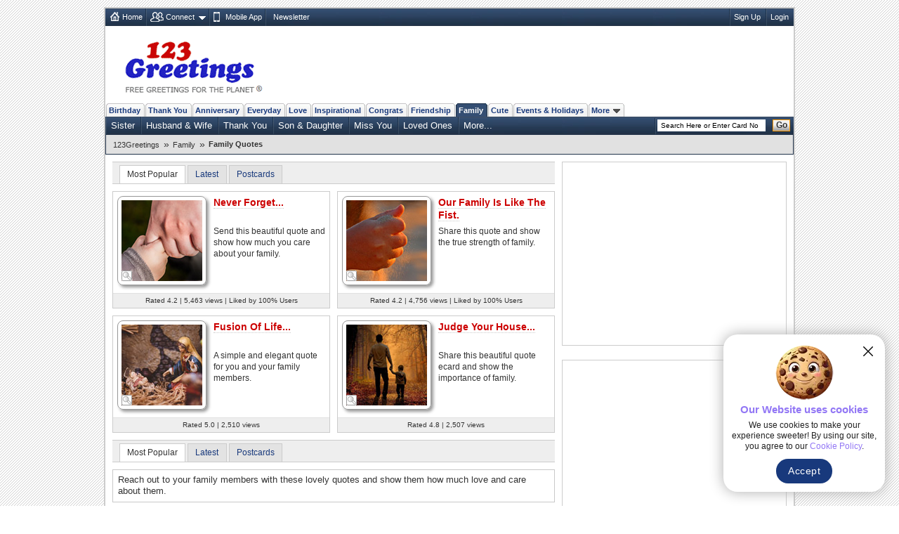

--- FILE ---
content_type: text/html; charset=utf-8
request_url: https://www.google.com/recaptcha/api2/aframe
body_size: 269
content:
<!DOCTYPE HTML><html><head><meta http-equiv="content-type" content="text/html; charset=UTF-8"></head><body><script nonce="43FWkIh_lATVT_Cv7jiKRA">/** Anti-fraud and anti-abuse applications only. See google.com/recaptcha */ try{var clients={'sodar':'https://pagead2.googlesyndication.com/pagead/sodar?'};window.addEventListener("message",function(a){try{if(a.source===window.parent){var b=JSON.parse(a.data);var c=clients[b['id']];if(c){var d=document.createElement('img');d.src=c+b['params']+'&rc='+(localStorage.getItem("rc::a")?sessionStorage.getItem("rc::b"):"");window.document.body.appendChild(d);sessionStorage.setItem("rc::e",parseInt(sessionStorage.getItem("rc::e")||0)+1);localStorage.setItem("rc::h",'1769301543632');}}}catch(b){}});window.parent.postMessage("_grecaptcha_ready", "*");}catch(b){}</script></body></html>

--- FILE ---
content_type: application/javascript; charset=utf-8
request_url: https://fundingchoicesmessages.google.com/f/AGSKWxVgthKsLGLJeAqRgnAqkI-ZYaWj9A7RU3j--ORASXf2lifKddqzrEMozT5Q6a4lfnRgfNiod8V7l7aC6CtUBAfsmUuif2SjIJYFS4fzqj7ot_p5Qo2MxiHQfNfa2IC2g_D_pATs_GyWTa9BJi2Wg1wWZwyjp28MvAPkuYjqJNmfN0T8ICUPpUlViOXN/__sidebarad_/ads.php/adspot./xxxmatch__adobjects.
body_size: -1288
content:
window['6c5f31dd-bad1-4141-bee0-82a09122dfce'] = true;